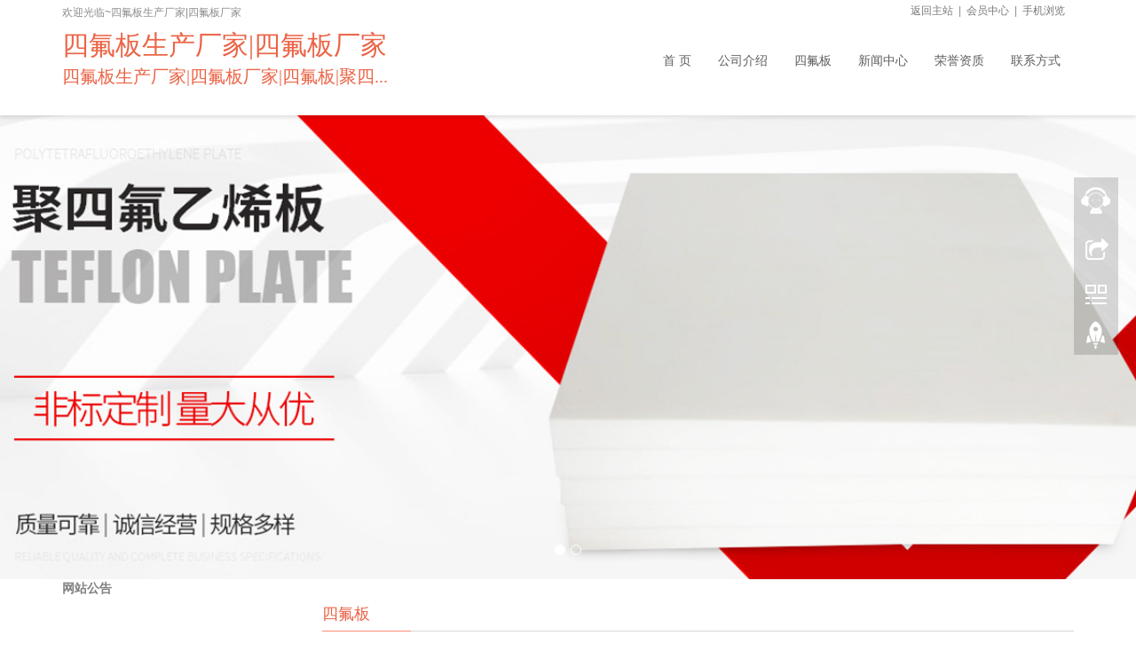

--- FILE ---
content_type: text/html;charset=UTF-8
request_url: http://sifubang.hejianqiye.com/sell/typeid-623.shtml
body_size: 4967
content:
<!DOCTYPE html>
<html lang="zh-cn">
 <head>
  <meta charset="utf-8" />
  <meta http-equiv="X-UA-Compatible" content="IE=edge" />
  <meta name="viewport" content="width=device-width, initial-scale=1" />
  <title>阻燃玛蹄脂_四氟板_四氟板生产厂家|四氟板厂家</title>
  <meta name="keywords" content="河北聚四氟乙烯板材厂,四氟板生产厂家,四氟板厂家,四氟板,聚四氟乙烯板.,四氟楼梯板,四氟垫片,四氟弹性带,聚四氟乙烯板楼梯专用 "/>  <meta name="description" content="主营销售：四氟板,四氟垫片,四氟楼梯板,四氟弹性带,聚四氟乙烯板等，欢迎来电洽谈订购！ 销售电话：15373178882"/>  <meta name="applicable-device" content="pc,mobile" />
  <link href="http://www.hejianqiye.com/company/skin/vip_2021/bootstrap.css" rel="stylesheet" />
  <link href="http://www.hejianqiye.com/company/skin/vip_2021/bxslider.css" rel="stylesheet" />
  <link href="http://www.hejianqiye.com/company/skin/vip_2021/style.css" rel="stylesheet" />
  <script type="text/javascript">window.onerror= function(){return true;}</script>  <script type="text/javascript" src="http://www.hejianqiye.com/lang/zh-cn/lang.js"></script>
  <script type="text/javascript" src="http://www.hejianqiye.com/file/script/config.js"></script>
  <!--[if lte IE 9]><!-->
  <script type="text/javascript" src="http://www.hejianqiye.com/file/script/jquery-1.5.2.min.js"></script>
  <!--<![endif]-->
  <!--[if (gte IE 10)|!(IE)]><!-->
  <script type="text/javascript" src="http://www.hejianqiye.com/file/script/jquery-2.1.1.min.js"></script>
  <!--<![endif]-->
  <script type="text/javascript" src="http://www.hejianqiye.com/file/script/common.js"></script>
  <script type="text/javascript" src="http://www.hejianqiye.com/file/script/page.js"></script>
  <script type="text/javascript" src="http://www.hejianqiye.com/file/script/homepage.js"></script>
    <script src="http://www.hejianqiye.com/company/skin/vip_2021/js/jquery.min.js"></script>
  <script src="http://www.hejianqiye.com/company/skin/vip_2021/js/bxslider.min.js"></script>
  <script src="http://www.hejianqiye.com/company/skin/vip_2021/js/common.js"></script>
  <script src="http://www.hejianqiye.com/company/skin/vip_2021/js/bootstrap.js"></script>
  <div id="destoon_qrcode" style="display:none;"></div>  <script>var username=`sifubang`</script>
  <script src="http://pv.sohu.com/cityjson?ie=utf-8"></script>
  <script src="http://onwsw.com/skin/default/js/device.js" type="text/javascript" charset="utf-8"></script>
  <script src="http://onwsw.com/skin/default/js/mingxi.js" type="text/javascript" charset="utf-8"></script>
 </head>
 <body>
  <header>
   <div class="top_menu">
    <div class="container">
     <span class="top_name">欢迎光临~四氟板生产厂家|四氟板厂家</span>
     <div class="language">
      <a href="http://www.hejianqiye.com/">返回主站</a>&nbsp;&nbsp;|&nbsp;&nbsp;<a href="http://www.hejianqiye.com/member/">会员中心</a>&nbsp;&nbsp;|&nbsp;&nbsp;<a href="javascript:Dqrcode();">手机浏览</a>
     </div>
    </div>
   </div>
   <!-- Fixed navbar -->
   <nav class="navbar navbar-default navbar-fixed-top">
    <div class="container">
     <div class="navbar-header">
      <button type="button" class="navbar-toggle collapsed" data-toggle="collapse" data-target="#navbar" aria-expanded="false" aria-controls="navbar"><span class="sr-only">Toggle navigation</span><span class="icon-bar"></span><span class="icon-bar"></span><span class="icon-bar"></span></button>
            <div style="float: left;margin-bottom:30px;"> 
      <span style="color:#EB6446;font-size:30px;font-weight:500;font-family:黑体;">四氟板生产厂家|四氟板厂家       <div style="font-size: 20px;">四氟板生产厂家|四氟板厂家|四氟板|聚四...</div></div>
           </div>
     <div id="navbar" class="navbar-collapse collapse">
      <ul class="nav navbar-nav navbar-nav-c">
  <li><a href="http://sifubang.hejianqiye.com/">首 页</a></li>
   <li class="menu_li"><a href="http://sifubang.hejianqiye.com/introduce/"><span>公司介绍</span></a></li>
   <li class="menu_on"><a href="http://sifubang.hejianqiye.com/sell/"><span>四氟板</span></a></li>
   <li class="menu_li"><a href="http://sifubang.hejianqiye.com/news/"><span>新闻中心</span></a></li>
   <li class="menu_li"><a href="http://sifubang.hejianqiye.com/honor/"><span>荣誉资质</span></a></li>
   <li class="menu_li"><a href="http://sifubang.hejianqiye.com/contact/"><span>联系方式</span></a></li>
        </ul>
     </div>
     <!--/.nav-collapse -->
    </div>
   </nav>
  </header>
<script>
var PDV_PAGEID='1'; 
var PDV_RP=''; 
var PDV_COLTYPE='index'; 
var PDV_PAGENAME='index'; 
</script>
<input type="text" disabled="disabled" value="ױ󷢠id="StranLink" style="display: none" />
<!-- bxslider -->
  <div class="flash" style=" margin-top:90px;">
      <ul class="bxslider">
<li><a href="###"><img src="http://www.hejianqiye.com/file/upload/202111/30/21260328134.jpg" alt="四氟板生产厂家|四氟板厂家" /></a></li>
<li><a href="###"><img src="http://www.hejianqiye.com/file/upload/202111/30/21261712134.jpg" alt="四氟板生产厂家|四氟板厂家" /></a></li>
   </ul>
     </div>
  
  <script type="text/javascript">
        $('.bxslider').bxSlider({
          adaptiveHeight: true,
          infiniteLoop: false,
          hideControlOnEnd: true,
          auto:true
        });
    </script>
    <div class="container">
<div class="row">
<div class="col-xs-12 col-sm-4 col-md-3">
<div class="side_head"><div><strong>网站公告</strong></div></div>
<div class="side_body">
<div style="line-height:180%;height:100px;overflow:hidden;padding:0 5px 0 5px;">
<marquee onmouseOver="this.stop();" onmouseout="this.start();" scrollamount="1" scrolldelay="85" direction="up" behavior="scroll" height="100">四氟板生产厂家|四氟板厂家|四氟板|聚四氟乙烯板</marquee>
</div>
</div>
 <div class="left_news">
  <h2 class="left_h2"><span>新闻中心</span></h2>
  
  <ul class="left_news">
 <li><a href="http://sifubang.hejianqiye.com/news/itemid-3913.shtml" title="四氟板生产厂家|四氟板厂家|四氟板|聚四氟乙烯板 (2021-11-30)">四氟板生产厂家|四氟板厂家...</a></li>
  </ul>
 </div>
 
<div class="left_nav" id="categories">
<h2 class="left_h2">产品分类</h2>
<ul class="left_nav_ul" id="firstpane">
<li id="type_0"><a href="http://sifubang.hejianqiye.com/sell/">全部分类</a></li>
<li id="type_2141"><a class="biglink" href="http://sifubang.hejianqiye.com/sell/typeid-2141.shtml">河北聚四氟乙烯板</a><span class="menu_head">+</span>
<ul class="left_snav_ul menu_body">
</ul>
</li>
<li id="type_2142"><a class="biglink" href="http://sifubang.hejianqiye.com/sell/typeid-2142.shtml">四氟板生产厂家</a><span class="menu_head">+</span>
<ul class="left_snav_ul menu_body">
</ul>
</li>
<li id="type_2143"><a class="biglink" href="http://sifubang.hejianqiye.com/sell/typeid-2143.shtml">聚四氟乙烯板</a><span class="menu_head">+</span>
<ul class="left_snav_ul menu_body">
</ul>
</li>
<li id="type_2144"><a class="biglink" href="http://sifubang.hejianqiye.com/sell/typeid-2144.shtml">四氟弹性带</a><span class="menu_head">+</span>
<ul class="left_snav_ul menu_body">
</ul>
</li>
<li id="type_2145"><a class="biglink" href="http://sifubang.hejianqiye.com/sell/typeid-2145.shtml">四氟楼梯板</a><span class="menu_head">+</span>
<ul class="left_snav_ul menu_body">
</ul>
</li>
<li id="type_623" class="f_b"><a class="biglink" href="http://sifubang.hejianqiye.com/sell/typeid-623.shtml">阻燃玛蹄脂</a><span class="menu_head">+</span>
<ul class="left_snav_ul menu_body">
</ul>
</li>
    </ul>
</div>
 <div class="left_contact">
  <h2 class="left_h2" style="margin-bottom:20px;"><span>联系我们</span></h2>
<p>
联系人：邹经理</p>
<p>
手机：15373178882</p>
<p>
电话：15373178882</p>
<p>
地址：河间米各庄开发区</p>
 </div>
<div class="side_head"><div><strong>站内搜索</strong></div></div>
<div class="side_body">
<form action="http://www.hejianqiye.com/company/home.php" onsubmit="return check_kw();">
<input type="hidden" name="action" value="search"/>
<input type="hidden" name="homepage" value="sifubang"/>
<input type="text" name="kw" value="输入关键词" size="25" id="kw" class="inp" onfocus="if(this.value=='输入关键词')this.value='';"/>
<div style="padding:10px 0 0 0;">
<select name="file">
<option value="sell" selected>四氟板</option><option value="news">新闻中心</option></select>&nbsp;
<input type="submit" value=" 搜 索 " class="sbm"/>
</div>
</form>
</div></div><link href="http://www.hejianqiye.com/company/skin/vip_2021//lightbox.css" rel="stylesheet" />
<script src="http://www.hejianqiye.com/company/skin/vip_2021/js/lightbox.js"></script>
<script type="text/javascript">
           $(document).ready(function(){
            $('.showpic_flash').bxSlider({
              pagerCustom: '#pic-page',
               adaptiveHeight: true,
            });
        });
</script>
<div class="col-xs-12 col-sm-8 col-md-9" style="float:right">
<div class="right_head">       
  <h2 class="left_h2"><span>四氟板</span></h2>
  <div class="product_list product_list2">
  <div class="col-sm-4 col-md-4 col-mm-6 product_img" >  
<a href="http://sifubang.hejianqiye.com/sell/itemid-4627.shtml">
<img  src="http://www.hejianqiye.com/file/upload/202004/05/16331468134.jpg.thumb.jpg" class="img-thumbnail" alt="黑色阻燃玛蹄脂批发" style="height:200px;width:200px;"/>
</a>
<p class="product_title"><a href="http://sifubang.hejianqiye.com/sell/itemid-4627.shtml" title="黑色阻燃玛蹄脂批发">黑色阻燃玛蹄脂批发</a></p>
 </div>
   <div class="col-sm-4 col-md-4 col-mm-6 product_img" >  
<a href="http://sifubang.hejianqiye.com/sell/itemid-4737.shtml">
<img  src="http://www.hejianqiye.com/file/upload/202004/12/16260637134.jpg.thumb.jpg" class="img-thumbnail" alt="玛蹄脂批发" style="height:200px;width:200px;"/>
</a>
<p class="product_title"><a href="http://sifubang.hejianqiye.com/sell/itemid-4737.shtml" title="玛蹄脂批发">玛蹄脂批发</a></p>
 </div>
   <div class="col-sm-4 col-md-4 col-mm-6 product_img" >  
<a href="http://sifubang.hejianqiye.com/sell/itemid-4738.shtml">
<img  src="http://www.hejianqiye.com/file/upload/202004/12/16312498134.jpg.thumb.jpg" class="img-thumbnail" alt="河间阻燃玛蹄脂厂家批发" style="height:200px;width:200px;"/>
</a>
<p class="product_title"><a href="http://sifubang.hejianqiye.com/sell/itemid-4738.shtml" title="河间阻燃玛蹄脂厂家批发">河间阻燃玛蹄脂厂家批发</a></p>
 </div>
   <div class="col-sm-4 col-md-4 col-mm-6 product_img" >  
<a href="http://sifubang.hejianqiye.com/sell/itemid-4739.shtml">
<img  src="http://www.hejianqiye.com/file/upload/202004/12/16312498134.jpg.thumb.jpg" class="img-thumbnail" alt="河间阻燃玛蹄脂厂家批发" style="height:200px;width:200px;"/>
</a>
<p class="product_title"><a href="http://sifubang.hejianqiye.com/sell/itemid-4739.shtml" title="河间阻燃玛蹄脂厂家批发">河间阻燃玛蹄脂厂家批发</a></p>
 </div>
   <div class="col-sm-4 col-md-4 col-mm-6 product_img" >  
<a href="http://sifubang.hejianqiye.com/sell/itemid-4740.shtml">
<img  src="http://www.hejianqiye.com/file/upload/202004/12/16312498134.jpg.thumb.jpg" class="img-thumbnail" alt="河间阻燃玛蹄脂厂家批发" style="height:200px;width:200px;"/>
</a>
<p class="product_title"><a href="http://sifubang.hejianqiye.com/sell/itemid-4740.shtml" title="河间阻燃玛蹄脂厂家批发">河间阻燃玛蹄脂厂家批发</a></p>
 </div>
   <div class="col-sm-4 col-md-4 col-mm-6 product_img" >  
<a href="http://sifubang.hejianqiye.com/sell/itemid-4840.shtml">
<img  src="http://www.hejianqiye.com/file/upload/202004/19/16021879134.jpg.thumb.jpg" class="img-thumbnail" alt="厂家生产保冷防腐沥青玛蹄脂" style="height:200px;width:200px;"/>
</a>
<p class="product_title"><a href="http://sifubang.hejianqiye.com/sell/itemid-4840.shtml" title="厂家生产保冷防腐沥青玛蹄脂">厂家生产保冷防腐沥青玛蹄脂</a></p>
 </div>
   <div class="col-sm-4 col-md-4 col-mm-6 product_img" >  
<a href="http://sifubang.hejianqiye.com/sell/itemid-4841.shtml">
<img  src="http://www.hejianqiye.com/file/upload/202004/19/16060578134.jpg.thumb.jpg" class="img-thumbnail" alt="厂家批发嵌缝阻燃沥青马蹄脂" style="height:200px;width:200px;"/>
</a>
<p class="product_title"><a href="http://sifubang.hejianqiye.com/sell/itemid-4841.shtml" title="厂家批发嵌缝阻燃沥青马蹄脂">厂家批发嵌缝阻燃沥青马蹄脂</a></p>
 </div>
   <div class="col-sm-4 col-md-4 col-mm-6 product_img" >  
<a href="http://sifubang.hejianqiye.com/sell/itemid-4944.shtml">
<img  src="http://www.hejianqiye.com/file/upload/202004/26/16153158134.jpg.thumb.jpg" class="img-thumbnail" alt="玛蹄脂 阻燃玛蹄脂 玛蹄脂厂家" style="height:200px;width:200px;"/>
</a>
<p class="product_title"><a href="http://sifubang.hejianqiye.com/sell/itemid-4944.shtml" title="玛蹄脂 阻燃玛蹄脂 玛蹄脂厂家">玛蹄脂 阻燃玛蹄脂 玛蹄脂厂家</a></p>
 </div>
   <div class="col-sm-4 col-md-4 col-mm-6 product_img" >  
<a href="http://sifubang.hejianqiye.com/sell/itemid-4945.shtml">
<img  src="http://www.hejianqiye.com/file/upload/202004/26/16201714134.jpg.thumb.jpg" class="img-thumbnail" alt="沧州沥青玛蹄脂厂家批发" style="height:200px;width:200px;"/>
</a>
<p class="product_title"><a href="http://sifubang.hejianqiye.com/sell/itemid-4945.shtml" title="沧州沥青玛蹄脂厂家批发">沧州沥青玛蹄脂厂家批发</a></p>
 </div>
   <div class="col-sm-4 col-md-4 col-mm-6 product_img" >  
<a href="http://sifubang.hejianqiye.com/sell/itemid-4946.shtml">
<img  src="http://www.hejianqiye.com/file/upload/202004/26/16310146134.jpg.thumb.jpg" class="img-thumbnail" alt="阻燃材料玛蹄脂是什么" style="height:200px;width:200px;"/>
</a>
<p class="product_title"><a href="http://sifubang.hejianqiye.com/sell/itemid-4946.shtml" title="阻燃材料玛蹄脂是什么">阻燃材料玛蹄脂是什么</a></p>
 </div>
   <div class="col-sm-4 col-md-4 col-mm-6 product_img" >  
<a href="http://sifubang.hejianqiye.com/sell/itemid-5035.shtml">
<img  src="http://www.hejianqiye.com/file/upload/202005/04/14210157134.jpg.thumb.jpg" class="img-thumbnail" alt="公路地面沥青玛蹄脂" style="height:200px;width:200px;"/>
</a>
<p class="product_title"><a href="http://sifubang.hejianqiye.com/sell/itemid-5035.shtml" title="公路地面沥青玛蹄脂">公路地面沥青玛蹄脂</a></p>
 </div>
   <div class="col-sm-4 col-md-4 col-mm-6 product_img" >  
<a href="http://sifubang.hejianqiye.com/sell/itemid-5036.shtml">
<img  src="http://www.hejianqiye.com/file/upload/202005/04/14293844134.jpg.thumb.jpg" class="img-thumbnail" alt="阻燃玛蹄脂防腐材料" style="height:200px;width:200px;"/>
</a>
<p class="product_title"><a href="http://sifubang.hejianqiye.com/sell/itemid-5036.shtml" title="阻燃玛蹄脂防腐材料">阻燃玛蹄脂防腐材料</a></p>
 </div>
   <div class="col-sm-4 col-md-4 col-mm-6 product_img" >  
<a href="http://sifubang.hejianqiye.com/sell/itemid-5037.shtml">
<img  src="http://www.hejianqiye.com/file/upload/202005/04/14361864134.jpg.thumb.jpg" class="img-thumbnail" alt="保冷玛蹄脂是什么" style="height:200px;width:200px;"/>
</a>
<p class="product_title"><a href="http://sifubang.hejianqiye.com/sell/itemid-5037.shtml" title="保冷玛蹄脂是什么">保冷玛蹄脂是什么</a></p>
 </div>
   <div class="col-sm-4 col-md-4 col-mm-6 product_img" >  
<a href="http://sifubang.hejianqiye.com/sell/itemid-5110.shtml">
<img  src="http://www.hejianqiye.com/file/upload/202005/09/15455424134.jpg.thumb.jpg" class="img-thumbnail" alt="防腐涂料厂家" style="height:200px;width:200px;"/>
</a>
<p class="product_title"><a href="http://sifubang.hejianqiye.com/sell/itemid-5110.shtml" title="防腐涂料厂家">防腐涂料厂家</a></p>
 </div>
   <div class="col-sm-4 col-md-4 col-mm-6 product_img" >  
<a href="http://sifubang.hejianqiye.com/sell/itemid-5111.shtml">
<img  src="http://www.hejianqiye.com/file/upload/202005/09/15440997134.png.thumb.png" class="img-thumbnail" alt="玛蹄脂价格" style="height:200px;width:200px;"/>
</a>
<p class="product_title"><a href="http://sifubang.hejianqiye.com/sell/itemid-5111.shtml" title="玛蹄脂价格">玛蹄脂价格</a></p>
 </div>
   <div class="col-sm-4 col-md-4 col-mm-6 product_img" >  
<a href="http://sifubang.hejianqiye.com/sell/itemid-5112.shtml">
<img  src="http://www.hejianqiye.com/file/upload/202005/09/15544350134.jpg.thumb.jpg" class="img-thumbnail" alt="石油沥青玛蹄脂价格" style="height:200px;width:200px;"/>
</a>
<p class="product_title"><a href="http://sifubang.hejianqiye.com/sell/itemid-5112.shtml" title="石油沥青玛蹄脂价格">石油沥青玛蹄脂价格</a></p>
 </div>
    <div class="page"> 
  <label title="共28条">第<em>1</em>页/共<span>2</span>页</label>&nbsp;&nbsp;<a href="http://sifubang.hejianqiye.com/sell/typeid-623-page-1.shtml">&nbsp;Home&nbsp;</a> <a href="http://sifubang.hejianqiye.com/sell/typeid-623-page-2.shtml">&nbsp;Next&nbsp;</a><input type="hidden" id="destoon_next" value="http://sifubang.hejianqiye.com/sell/typeid-623-page-2.shtml"/> <input type="hidden" id="destoon_previous" value="http://sifubang.hejianqiye.com/sell/typeid-623-page-2.shtml"/><a href="http://sifubang.hejianqiye.com/sell/typeid-623-page-2.shtml">&nbsp;Prev&nbsp;</a> <a href="http://sifubang.hejianqiye.com/sell/typeid-623-page-2.shtml">&nbsp;Last&nbsp;</a> <cite></cite><input type="text" class="pages_inp" id="destoon_pageno" value="1" onkeydown="if(event.keyCode==13 && this.value) {window.location.href='http://sifubang.hejianqiye.com/sell/typeid-623-page-{destoon_page}.shtml'.replace(/\{destoon_page\}/, this.value);return false;}"> <input type="button" class="pages_btn" value="GO" onclick="if(Dd('destoon_pageno').value>0)window.location.href='http://sifubang.hejianqiye.com/sell/typeid-623-page-{destoon_page}.shtml'.replace(/\{destoon_page\}/, Dd('destoon_pageno').value);"/>  </div>
  </div>
</div>
</div>
</div>
</div>
<script type="text/javascript">
try {Dd('type_623').innerHTML = '<strong>'+Dd('name_623').innerHTML+'</strong>';}catch (e){}
</script>
﻿<nav class="navbar navbar-default navbar-fixed-bottom footer_nav">
   <div class="foot_nav btn-group dropup">
    <a class="dropdown-toggle" data-toggle="dropdown" aria-haspopup="true" aria-expanded="false" href="#"><span class="glyphicon glyphicon-share btn-lg" aria-hidden="true"></span> 分享</a>
    <div class="dropdown-menu webshare">
     <!-- AddToAny BEGIN --> 
     <div class="a2a_kit a2a_kit_size_32 a2a_default_style"> 
      <a class="a2a_dd" href="https://www.addtoany.com/share_save"></a> 
      <a class="a2a_button_facebook"></a> 
      <a class="a2a_button_twitter"></a> 
      <a class="a2a_button_google_plus"></a> 
      <a class="a2a_button_linkedin"></a> 
     </div> 
     <!-- AddToAny END -->
    </div>
   </div>
    <div class="foot_nav"><a href="tel:15373178882"><span class="glyphicon glyphicon-phone btn-lg" aria-hidden="true"></span>手机</a></div>
    <div class="foot_nav"  aria-hidden="true"  data-toggle="collapse" data-target="#navbar" aria-expanded="false" aria-controls="navbar"><span class="glyphicon glyphicon-th-list btn-lg"></span>分类</div>
    <div class="foot_nav"><a id="gototop" href="#"><span class="glyphicon glyphicon-circle-arrow-up btn-lg" aria-hidden="true"></span>顶部</a></div>
</nav>
<footer>
    <div class="copyright">
<p class="copyright_p">
联系人：邹经理&nbsp;地址：河间米各庄开发区 &nbsp;电话：15373178882 &nbsp;
</p>
    </div>
     
</footer>
<!--客服面板-->
    <link rel="stylesheet" type="text/css" href="http://www.hejianqiye.com/company/skin/vip_2021/online.css" />
    <div id="cmsFloatPanel">
         <div class="ctrolPanel">
               <a class="service" href="#"></a>
               <a class="message" href="#"></a>
               <a class="qrcode" href="#"></a>
               <a class="arrow" title="返回顶部" href="#"></a>
         </div>
         <div class="servicePanel">
              <div class="servicePanel-inner">
                   <div class="serviceMsgPanel">
                        <div class="serviceMsgPanel-hd"><a href="#"><span>关闭</span></a></div>
                        <div class="serviceMsgPanel-bd">
                          <!--在线QQ-->
  <div class="msggroup">
                           <a href="http://wpa.qq.com/msgrd?v=3&uin=2088469646&site=qq&menu=yes" target="blank"><img class="qqimg" src="http://www.hejianqiye.com/company/skin/vip_2021/images/button_old_41.gif" alt="QQ客服" />QQ咨询</a> 
                          </div>
                          <!--在线QQ-->                        
                        </div>
                        <div class="serviceMsgPanel-ft"></div>
                    </div>
                    <div class="arrowPanel">
                         <div class="arrow02"></div>
                    </div>
              </div>
         </div>
         <div class="messagePanel">
              <div class="messagePanel-inner">
                  <div class="formPanel">
      <div class="formPanel-bd">
       <!-- AddToAny BEGIN --> 
       <div class="a2a_kit a2a_kit_size_32 a2a_default_style"> 
        <a class="a2a_dd" href="https://www.addtoany.com/share_save"></a> 
        <a class="a2a_button_facebook"></a> 
        <a class="a2a_button_twitter"></a> 
        <a class="a2a_button_google_plus"></a> 
        <a class="a2a_button_linkedin"></a> 
       </div> 
       <script type="text/javascript" src="http://www.hejianqiye.com/company/skin/vip_2021/js/page.js"></script> 
       <!-- AddToAny END -->
       <a type="button" class="btn btn-default btn-xs" href="#" style="margin: -20px 0px 0px 8px;">close</a>
      </div>
     </div>
                   <div class="arrowPanel">
                        <div class="arrow01"></div>
                        <div class="arrow02"></div>
                   </div>
              </div>
         </div>
         <div class="qrcodePanel">
              <div class="qrcodePanel-inner">
                   <div class="codePanel">
                         <div class="codePanel-hd"><span style="float:left">用手机扫描二维码</span><a href="#"><span>关闭</span></a></div>
                    </div>
                   <div class="arrowPanel">
                        <div class="arrow01"></div>
                        <div class="arrow02"></div>
                   </div>
              </div>
         </div>    </div>
    <script type="text/javascript" src="http://www.hejianqiye.com/company/skin/vip_2021/js/online.js"></script>
<script type="text/javascript" language="javascript" src="http://www.hejianqiye.com/company/skin/vip_2021/js/transform.js"></script>
<script>
(function(){
    var bp = document.createElement('script');
    var curProtocol = window.location.protocol.split(':')[0];
    if (curProtocol === 'https') {
        bp.src = 'https://zz.bdstatic.com/linksubmit/push.js';
    }
    else {
        bp.src = 'http://push.zhanzhang.baidu.com/push.js';
    }
    var s = document.getElementsByTagName("script")[0];
    s.parentNode.insertBefore(bp, s);
})();
</script>
<script language="javascript" src="http://kft.zoosnet.net/JS/LsJS.aspx?siteid=KFT34997678&lng=cn"></script>
  </body>
</html>

--- FILE ---
content_type: application/javascript
request_url: http://www.hejianqiye.com/file/script/config.js
body_size: 280
content:
var DTPath = "http://www.hejianqiye.com/";var DTMob = "http://www.hejianqiye.com/mobile/";var SKPath = "http://www.hejianqiye.com/skin/default/";var MEPath = "http://www.hejianqiye.com/member/";var DTEditor = "fckeditor";var CKDomain = "";var CKPath = "/";var CKPrex = "destoon_";